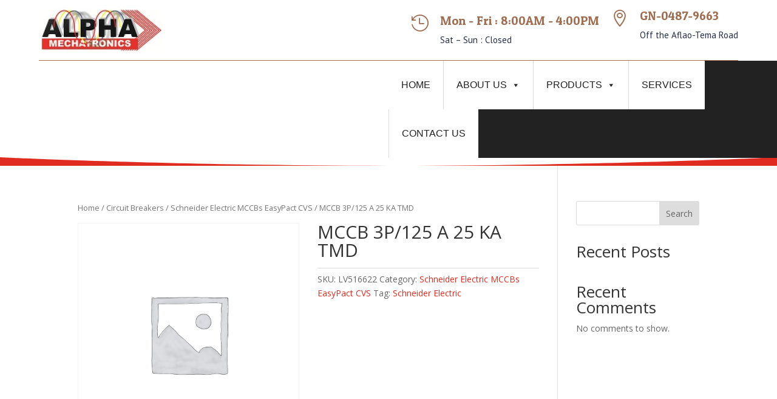

--- FILE ---
content_type: text/css
request_url: https://www.alphamechatronics.com/wp-content/et-cache/4236/et-core-unified-cpt-tb-25349-deferred-4236.min.css?ver=1768155067
body_size: 232
content:
.et_pb_section_0_tb_header{overflow-x:hidden;overflow-y:hidden}.et_pb_section_0_tb_header.et_pb_section,.et_pb_column_0_tb_header{padding-top:0px;padding-bottom:0px}.et_pb_row_0_tb_header.et_pb_row{padding-top:0px!important;padding-bottom:0px!important;margin-top:-1px!important;margin-bottom:0px!important;padding-top:0px;padding-bottom:0px}.et_pb_code_0_tb_header{padding-bottom:0px}.et_pb_row_1_tb_header{border-bottom-width:1px;border-bottom-color:#a06d51}.et_pb_row_1_tb_header.et_pb_row{padding-top:0px!important;padding-bottom:0px!important;padding-top:0px;padding-bottom:0px}.et_pb_row_1_tb_header,body #page-container .et-db #et-boc .et-l .et_pb_row_1_tb_header.et_pb_row,body.et_pb_pagebuilder_layout.single #page-container #et-boc .et-l .et_pb_row_1_tb_header.et_pb_row,body.et_pb_pagebuilder_layout.single.et_full_width_page #page-container .et_pb_row_1_tb_header.et_pb_row{width:90%}.et_pb_image_0_tb_header .et_pb_image_wrap img{height:70px;max-height:90px;width:auto}.et_pb_image_0_tb_header{margin-right:0px!important;margin-left:0px!important;text-align:left;margin-left:0}.et_pb_blurb_0_tb_header.et_pb_blurb .et_pb_module_header,.et_pb_blurb_0_tb_header.et_pb_blurb .et_pb_module_header a,.et_pb_blurb_1_tb_header.et_pb_blurb .et_pb_module_header,.et_pb_blurb_1_tb_header.et_pb_blurb .et_pb_module_header a{font-family:'Patua One',display;font-size:20px;color:#a06d51!important}.et_pb_blurb_0_tb_header.et_pb_blurb{font-family:'PT Sans',Helvetica,Arial,Lucida,sans-serif;font-size:15px;color:#252d49!important;margin-bottom:0px!important;margin-left:auto!important}.et_pb_blurb_0_tb_header.et_pb_blurb .et_pb_blurb_description a,.et_pb_blurb_1_tb_header.et_pb_blurb .et_pb_blurb_description a{font-family:'Karla',Helvetica,Arial,Lucida,sans-serif;color:#c2ab92!important}.et_pb_blurb_0_tb_header .et-pb-icon,.et_pb_blurb_1_tb_header .et-pb-icon{font-size:28px;color:#a06d51;font-family:ETmodules!important;font-weight:400!important}.et_pb_blurb_1_tb_header.et_pb_blurb{font-family:'PT Sans',Helvetica,Arial,Lucida,sans-serif;font-size:15px;color:#252d49!important;margin-bottom:0px!important;margin-left:20px!important}@media only screen and (max-width:980px){.et_pb_row_1_tb_header{border-bottom-width:0px;border-bottom-color:#a06d51}.et_pb_image_0_tb_header .et_pb_image_wrap img{height:60px;max-height:80px;width:auto}.et_pb_blurb_1_tb_header.et_pb_blurb{margin-left:auto!important}}@media only screen and (min-width:768px) and (max-width:980px){.et_pb_blurb_0_tb_header,.et_pb_blurb_1_tb_header{display:none!important}}@media only screen and (max-width:767px){.et_pb_row_1_tb_header{border-bottom-width:0px;border-bottom-color:#a06d51}.et_pb_image_0_tb_header .et_pb_image_wrap img{height:60px;max-height:80px;width:auto}.et_pb_blurb_0_tb_header,.et_pb_blurb_1_tb_header{display:none!important}}